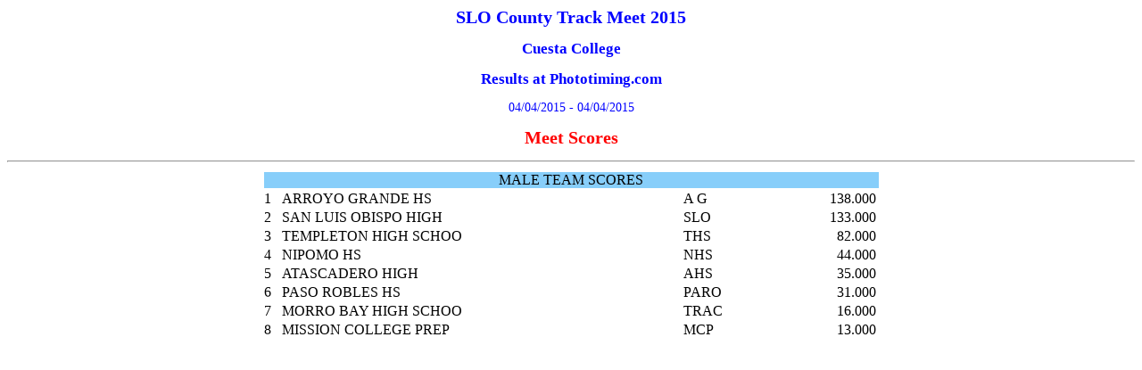

--- FILE ---
content_type: text/html
request_url: https://www.phototiming.com/meets/15county/BVScore.htm
body_size: 724
content:
<HTML>
<!DOCTYPE html>
<HEAD>
<style>
Table.table1  {margin: 0px auto; border:0px solid black; }
Table.table1  TD {text-align:left; padding:5px;}
Table.table5 {margin: 0px auto;}
Table.table5  {border:0px solid black;}
Table.table5  TD {text-align:left;}
Table.table5  TD {background-color:lightblue;} 
Table.table2 {margin: 0px auto;}
Table.table2  {border:0px solid black;}
Table.table2  TD {text-align:left;}
Table.table2  TD {background-color:lightgreen;} 
Table.table3 {margin: 0px auto;}
Table.table3  {border:0px solid black;}
Table.table3  TD {text-align:left;}
Table.table3  Th {background-color:lightyellow;} 
Table.table3  th {text-align: left;}
Table.table3a {margin: 0px auto;}
Table.table3a  {border:0px solid black;}
Table.table3a  TD {text-align:left;}
Table.table3a  Td {background-color:lightyellow;} 
Table.table4 {margin: 0px auto;table-layout;}
Table.table4  {border:0px solid black;}
Table.table4  TD {padding:3px;text-align:left;}
Table.table4  Th {padding:3px;text-align:left;background-color:lightskyblue;}
Table.table4  TD {background-color:white;} 
Table.table4  td  {text-align: left;}
Table.table4  th  {text-align: left;}
Table.table10  {margin: 0px auto; border:0px solid black; }
Table.table10  TD {text-align:center; padding:5px;font-size:30px;color:blue;}
Table.table11  {margin: 0px auto; border:0px solid black; }
Table.table11  TD {text-align:center; padding:5px;font-size:20px;}
hh1 {font-size:40px;}
hh2 {font-size:30px;text-align:center;}
hh3 {font-size:20px;text-align:center;}
p {font-size:14px;}
c {text-align:center;}
</style>
<TITLE>SLO County Track Meet 2015</TITLE>
</HEAD>
<BODY BGCOLOR="white"TEXT="black">
<P ALIGN=center>
<A NAME="top"></A><BIG><BIG><B><FONT COLOR=blue>SLO County Track Meet 2015</FONT></B></BIG></BIG>
<P ALIGN=center><BIG><B><FONT COLOR=blue>Cuesta College</FONT></B></BIG>
<P ALIGN=center><BIG><B><FONT COLOR=blue>Results at Phototiming.com</FONT></B></BIG>
<P align=center><FONT COLOR=blue>04/04/2015 - 04/04/2015
<P ALIGN=center>
<FONT COLOR=red><B><BIG><BIG>Meet Scores</BIG></BIG></B></FONT>
<HR>
<TABLE BORDER=0 CELLPADDING=0 CELLSPACING=3 WIDTH=55% align=center>
<tr><td align=center colspan=6 BGCOLOR=lightskyblue>MALE TEAM SCORES   </td></tr>
<tr><td>1</td><td>ARROYO GRANDE HS              </td><td>A G   </td><td align=right>138.000</td></tr>
<tr><td>2</td><td>SAN LUIS OBISPO HIGH          </td><td>SLO   </td><td align=right>133.000</td></tr>
<tr><td>3</td><td>TEMPLETON HIGH SCHOO          </td><td>THS   </td><td align=right>82.000</td></tr>
<tr><td>4</td><td>NIPOMO HS                     </td><td>NHS   </td><td align=right>44.000</td></tr>
<tr><td>5</td><td>ATASCADERO HIGH               </td><td>AHS   </td><td align=right>35.000</td></tr>
<tr><td>6</td><td>PASO ROBLES HS                </td><td>PARO  </td><td align=right>31.000</td></tr>
<tr><td>7</td><td>MORRO BAY HIGH SCHOO          </td><td>TRAC  </td><td align=right>16.000</td></tr>
<tr><td>8</td><td>MISSION COLLEGE PREP          </td><td>MCP   </td><td align=right>13.000</td></tr>
</table>
